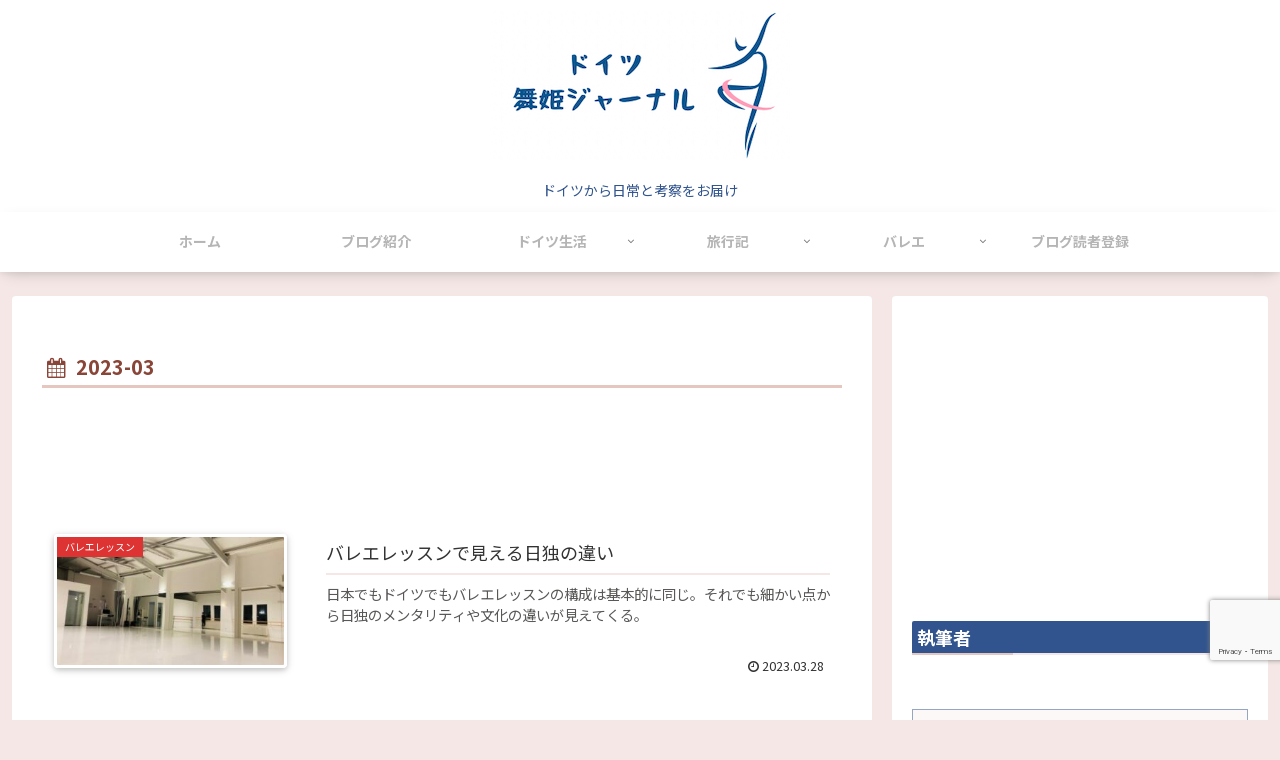

--- FILE ---
content_type: text/html; charset=utf-8
request_url: https://www.google.com/recaptcha/api2/anchor?ar=1&k=6Lf0_NQUAAAAAEbxwDR5cEUL8wZqmqc0__mpDgML&co=aHR0cHM6Ly9tYWloaW1lLm5ldDo0NDM.&hl=en&v=PoyoqOPhxBO7pBk68S4YbpHZ&size=invisible&anchor-ms=20000&execute-ms=30000&cb=3n1dr74bis3t
body_size: 48473
content:
<!DOCTYPE HTML><html dir="ltr" lang="en"><head><meta http-equiv="Content-Type" content="text/html; charset=UTF-8">
<meta http-equiv="X-UA-Compatible" content="IE=edge">
<title>reCAPTCHA</title>
<style type="text/css">
/* cyrillic-ext */
@font-face {
  font-family: 'Roboto';
  font-style: normal;
  font-weight: 400;
  font-stretch: 100%;
  src: url(//fonts.gstatic.com/s/roboto/v48/KFO7CnqEu92Fr1ME7kSn66aGLdTylUAMa3GUBHMdazTgWw.woff2) format('woff2');
  unicode-range: U+0460-052F, U+1C80-1C8A, U+20B4, U+2DE0-2DFF, U+A640-A69F, U+FE2E-FE2F;
}
/* cyrillic */
@font-face {
  font-family: 'Roboto';
  font-style: normal;
  font-weight: 400;
  font-stretch: 100%;
  src: url(//fonts.gstatic.com/s/roboto/v48/KFO7CnqEu92Fr1ME7kSn66aGLdTylUAMa3iUBHMdazTgWw.woff2) format('woff2');
  unicode-range: U+0301, U+0400-045F, U+0490-0491, U+04B0-04B1, U+2116;
}
/* greek-ext */
@font-face {
  font-family: 'Roboto';
  font-style: normal;
  font-weight: 400;
  font-stretch: 100%;
  src: url(//fonts.gstatic.com/s/roboto/v48/KFO7CnqEu92Fr1ME7kSn66aGLdTylUAMa3CUBHMdazTgWw.woff2) format('woff2');
  unicode-range: U+1F00-1FFF;
}
/* greek */
@font-face {
  font-family: 'Roboto';
  font-style: normal;
  font-weight: 400;
  font-stretch: 100%;
  src: url(//fonts.gstatic.com/s/roboto/v48/KFO7CnqEu92Fr1ME7kSn66aGLdTylUAMa3-UBHMdazTgWw.woff2) format('woff2');
  unicode-range: U+0370-0377, U+037A-037F, U+0384-038A, U+038C, U+038E-03A1, U+03A3-03FF;
}
/* math */
@font-face {
  font-family: 'Roboto';
  font-style: normal;
  font-weight: 400;
  font-stretch: 100%;
  src: url(//fonts.gstatic.com/s/roboto/v48/KFO7CnqEu92Fr1ME7kSn66aGLdTylUAMawCUBHMdazTgWw.woff2) format('woff2');
  unicode-range: U+0302-0303, U+0305, U+0307-0308, U+0310, U+0312, U+0315, U+031A, U+0326-0327, U+032C, U+032F-0330, U+0332-0333, U+0338, U+033A, U+0346, U+034D, U+0391-03A1, U+03A3-03A9, U+03B1-03C9, U+03D1, U+03D5-03D6, U+03F0-03F1, U+03F4-03F5, U+2016-2017, U+2034-2038, U+203C, U+2040, U+2043, U+2047, U+2050, U+2057, U+205F, U+2070-2071, U+2074-208E, U+2090-209C, U+20D0-20DC, U+20E1, U+20E5-20EF, U+2100-2112, U+2114-2115, U+2117-2121, U+2123-214F, U+2190, U+2192, U+2194-21AE, U+21B0-21E5, U+21F1-21F2, U+21F4-2211, U+2213-2214, U+2216-22FF, U+2308-230B, U+2310, U+2319, U+231C-2321, U+2336-237A, U+237C, U+2395, U+239B-23B7, U+23D0, U+23DC-23E1, U+2474-2475, U+25AF, U+25B3, U+25B7, U+25BD, U+25C1, U+25CA, U+25CC, U+25FB, U+266D-266F, U+27C0-27FF, U+2900-2AFF, U+2B0E-2B11, U+2B30-2B4C, U+2BFE, U+3030, U+FF5B, U+FF5D, U+1D400-1D7FF, U+1EE00-1EEFF;
}
/* symbols */
@font-face {
  font-family: 'Roboto';
  font-style: normal;
  font-weight: 400;
  font-stretch: 100%;
  src: url(//fonts.gstatic.com/s/roboto/v48/KFO7CnqEu92Fr1ME7kSn66aGLdTylUAMaxKUBHMdazTgWw.woff2) format('woff2');
  unicode-range: U+0001-000C, U+000E-001F, U+007F-009F, U+20DD-20E0, U+20E2-20E4, U+2150-218F, U+2190, U+2192, U+2194-2199, U+21AF, U+21E6-21F0, U+21F3, U+2218-2219, U+2299, U+22C4-22C6, U+2300-243F, U+2440-244A, U+2460-24FF, U+25A0-27BF, U+2800-28FF, U+2921-2922, U+2981, U+29BF, U+29EB, U+2B00-2BFF, U+4DC0-4DFF, U+FFF9-FFFB, U+10140-1018E, U+10190-1019C, U+101A0, U+101D0-101FD, U+102E0-102FB, U+10E60-10E7E, U+1D2C0-1D2D3, U+1D2E0-1D37F, U+1F000-1F0FF, U+1F100-1F1AD, U+1F1E6-1F1FF, U+1F30D-1F30F, U+1F315, U+1F31C, U+1F31E, U+1F320-1F32C, U+1F336, U+1F378, U+1F37D, U+1F382, U+1F393-1F39F, U+1F3A7-1F3A8, U+1F3AC-1F3AF, U+1F3C2, U+1F3C4-1F3C6, U+1F3CA-1F3CE, U+1F3D4-1F3E0, U+1F3ED, U+1F3F1-1F3F3, U+1F3F5-1F3F7, U+1F408, U+1F415, U+1F41F, U+1F426, U+1F43F, U+1F441-1F442, U+1F444, U+1F446-1F449, U+1F44C-1F44E, U+1F453, U+1F46A, U+1F47D, U+1F4A3, U+1F4B0, U+1F4B3, U+1F4B9, U+1F4BB, U+1F4BF, U+1F4C8-1F4CB, U+1F4D6, U+1F4DA, U+1F4DF, U+1F4E3-1F4E6, U+1F4EA-1F4ED, U+1F4F7, U+1F4F9-1F4FB, U+1F4FD-1F4FE, U+1F503, U+1F507-1F50B, U+1F50D, U+1F512-1F513, U+1F53E-1F54A, U+1F54F-1F5FA, U+1F610, U+1F650-1F67F, U+1F687, U+1F68D, U+1F691, U+1F694, U+1F698, U+1F6AD, U+1F6B2, U+1F6B9-1F6BA, U+1F6BC, U+1F6C6-1F6CF, U+1F6D3-1F6D7, U+1F6E0-1F6EA, U+1F6F0-1F6F3, U+1F6F7-1F6FC, U+1F700-1F7FF, U+1F800-1F80B, U+1F810-1F847, U+1F850-1F859, U+1F860-1F887, U+1F890-1F8AD, U+1F8B0-1F8BB, U+1F8C0-1F8C1, U+1F900-1F90B, U+1F93B, U+1F946, U+1F984, U+1F996, U+1F9E9, U+1FA00-1FA6F, U+1FA70-1FA7C, U+1FA80-1FA89, U+1FA8F-1FAC6, U+1FACE-1FADC, U+1FADF-1FAE9, U+1FAF0-1FAF8, U+1FB00-1FBFF;
}
/* vietnamese */
@font-face {
  font-family: 'Roboto';
  font-style: normal;
  font-weight: 400;
  font-stretch: 100%;
  src: url(//fonts.gstatic.com/s/roboto/v48/KFO7CnqEu92Fr1ME7kSn66aGLdTylUAMa3OUBHMdazTgWw.woff2) format('woff2');
  unicode-range: U+0102-0103, U+0110-0111, U+0128-0129, U+0168-0169, U+01A0-01A1, U+01AF-01B0, U+0300-0301, U+0303-0304, U+0308-0309, U+0323, U+0329, U+1EA0-1EF9, U+20AB;
}
/* latin-ext */
@font-face {
  font-family: 'Roboto';
  font-style: normal;
  font-weight: 400;
  font-stretch: 100%;
  src: url(//fonts.gstatic.com/s/roboto/v48/KFO7CnqEu92Fr1ME7kSn66aGLdTylUAMa3KUBHMdazTgWw.woff2) format('woff2');
  unicode-range: U+0100-02BA, U+02BD-02C5, U+02C7-02CC, U+02CE-02D7, U+02DD-02FF, U+0304, U+0308, U+0329, U+1D00-1DBF, U+1E00-1E9F, U+1EF2-1EFF, U+2020, U+20A0-20AB, U+20AD-20C0, U+2113, U+2C60-2C7F, U+A720-A7FF;
}
/* latin */
@font-face {
  font-family: 'Roboto';
  font-style: normal;
  font-weight: 400;
  font-stretch: 100%;
  src: url(//fonts.gstatic.com/s/roboto/v48/KFO7CnqEu92Fr1ME7kSn66aGLdTylUAMa3yUBHMdazQ.woff2) format('woff2');
  unicode-range: U+0000-00FF, U+0131, U+0152-0153, U+02BB-02BC, U+02C6, U+02DA, U+02DC, U+0304, U+0308, U+0329, U+2000-206F, U+20AC, U+2122, U+2191, U+2193, U+2212, U+2215, U+FEFF, U+FFFD;
}
/* cyrillic-ext */
@font-face {
  font-family: 'Roboto';
  font-style: normal;
  font-weight: 500;
  font-stretch: 100%;
  src: url(//fonts.gstatic.com/s/roboto/v48/KFO7CnqEu92Fr1ME7kSn66aGLdTylUAMa3GUBHMdazTgWw.woff2) format('woff2');
  unicode-range: U+0460-052F, U+1C80-1C8A, U+20B4, U+2DE0-2DFF, U+A640-A69F, U+FE2E-FE2F;
}
/* cyrillic */
@font-face {
  font-family: 'Roboto';
  font-style: normal;
  font-weight: 500;
  font-stretch: 100%;
  src: url(//fonts.gstatic.com/s/roboto/v48/KFO7CnqEu92Fr1ME7kSn66aGLdTylUAMa3iUBHMdazTgWw.woff2) format('woff2');
  unicode-range: U+0301, U+0400-045F, U+0490-0491, U+04B0-04B1, U+2116;
}
/* greek-ext */
@font-face {
  font-family: 'Roboto';
  font-style: normal;
  font-weight: 500;
  font-stretch: 100%;
  src: url(//fonts.gstatic.com/s/roboto/v48/KFO7CnqEu92Fr1ME7kSn66aGLdTylUAMa3CUBHMdazTgWw.woff2) format('woff2');
  unicode-range: U+1F00-1FFF;
}
/* greek */
@font-face {
  font-family: 'Roboto';
  font-style: normal;
  font-weight: 500;
  font-stretch: 100%;
  src: url(//fonts.gstatic.com/s/roboto/v48/KFO7CnqEu92Fr1ME7kSn66aGLdTylUAMa3-UBHMdazTgWw.woff2) format('woff2');
  unicode-range: U+0370-0377, U+037A-037F, U+0384-038A, U+038C, U+038E-03A1, U+03A3-03FF;
}
/* math */
@font-face {
  font-family: 'Roboto';
  font-style: normal;
  font-weight: 500;
  font-stretch: 100%;
  src: url(//fonts.gstatic.com/s/roboto/v48/KFO7CnqEu92Fr1ME7kSn66aGLdTylUAMawCUBHMdazTgWw.woff2) format('woff2');
  unicode-range: U+0302-0303, U+0305, U+0307-0308, U+0310, U+0312, U+0315, U+031A, U+0326-0327, U+032C, U+032F-0330, U+0332-0333, U+0338, U+033A, U+0346, U+034D, U+0391-03A1, U+03A3-03A9, U+03B1-03C9, U+03D1, U+03D5-03D6, U+03F0-03F1, U+03F4-03F5, U+2016-2017, U+2034-2038, U+203C, U+2040, U+2043, U+2047, U+2050, U+2057, U+205F, U+2070-2071, U+2074-208E, U+2090-209C, U+20D0-20DC, U+20E1, U+20E5-20EF, U+2100-2112, U+2114-2115, U+2117-2121, U+2123-214F, U+2190, U+2192, U+2194-21AE, U+21B0-21E5, U+21F1-21F2, U+21F4-2211, U+2213-2214, U+2216-22FF, U+2308-230B, U+2310, U+2319, U+231C-2321, U+2336-237A, U+237C, U+2395, U+239B-23B7, U+23D0, U+23DC-23E1, U+2474-2475, U+25AF, U+25B3, U+25B7, U+25BD, U+25C1, U+25CA, U+25CC, U+25FB, U+266D-266F, U+27C0-27FF, U+2900-2AFF, U+2B0E-2B11, U+2B30-2B4C, U+2BFE, U+3030, U+FF5B, U+FF5D, U+1D400-1D7FF, U+1EE00-1EEFF;
}
/* symbols */
@font-face {
  font-family: 'Roboto';
  font-style: normal;
  font-weight: 500;
  font-stretch: 100%;
  src: url(//fonts.gstatic.com/s/roboto/v48/KFO7CnqEu92Fr1ME7kSn66aGLdTylUAMaxKUBHMdazTgWw.woff2) format('woff2');
  unicode-range: U+0001-000C, U+000E-001F, U+007F-009F, U+20DD-20E0, U+20E2-20E4, U+2150-218F, U+2190, U+2192, U+2194-2199, U+21AF, U+21E6-21F0, U+21F3, U+2218-2219, U+2299, U+22C4-22C6, U+2300-243F, U+2440-244A, U+2460-24FF, U+25A0-27BF, U+2800-28FF, U+2921-2922, U+2981, U+29BF, U+29EB, U+2B00-2BFF, U+4DC0-4DFF, U+FFF9-FFFB, U+10140-1018E, U+10190-1019C, U+101A0, U+101D0-101FD, U+102E0-102FB, U+10E60-10E7E, U+1D2C0-1D2D3, U+1D2E0-1D37F, U+1F000-1F0FF, U+1F100-1F1AD, U+1F1E6-1F1FF, U+1F30D-1F30F, U+1F315, U+1F31C, U+1F31E, U+1F320-1F32C, U+1F336, U+1F378, U+1F37D, U+1F382, U+1F393-1F39F, U+1F3A7-1F3A8, U+1F3AC-1F3AF, U+1F3C2, U+1F3C4-1F3C6, U+1F3CA-1F3CE, U+1F3D4-1F3E0, U+1F3ED, U+1F3F1-1F3F3, U+1F3F5-1F3F7, U+1F408, U+1F415, U+1F41F, U+1F426, U+1F43F, U+1F441-1F442, U+1F444, U+1F446-1F449, U+1F44C-1F44E, U+1F453, U+1F46A, U+1F47D, U+1F4A3, U+1F4B0, U+1F4B3, U+1F4B9, U+1F4BB, U+1F4BF, U+1F4C8-1F4CB, U+1F4D6, U+1F4DA, U+1F4DF, U+1F4E3-1F4E6, U+1F4EA-1F4ED, U+1F4F7, U+1F4F9-1F4FB, U+1F4FD-1F4FE, U+1F503, U+1F507-1F50B, U+1F50D, U+1F512-1F513, U+1F53E-1F54A, U+1F54F-1F5FA, U+1F610, U+1F650-1F67F, U+1F687, U+1F68D, U+1F691, U+1F694, U+1F698, U+1F6AD, U+1F6B2, U+1F6B9-1F6BA, U+1F6BC, U+1F6C6-1F6CF, U+1F6D3-1F6D7, U+1F6E0-1F6EA, U+1F6F0-1F6F3, U+1F6F7-1F6FC, U+1F700-1F7FF, U+1F800-1F80B, U+1F810-1F847, U+1F850-1F859, U+1F860-1F887, U+1F890-1F8AD, U+1F8B0-1F8BB, U+1F8C0-1F8C1, U+1F900-1F90B, U+1F93B, U+1F946, U+1F984, U+1F996, U+1F9E9, U+1FA00-1FA6F, U+1FA70-1FA7C, U+1FA80-1FA89, U+1FA8F-1FAC6, U+1FACE-1FADC, U+1FADF-1FAE9, U+1FAF0-1FAF8, U+1FB00-1FBFF;
}
/* vietnamese */
@font-face {
  font-family: 'Roboto';
  font-style: normal;
  font-weight: 500;
  font-stretch: 100%;
  src: url(//fonts.gstatic.com/s/roboto/v48/KFO7CnqEu92Fr1ME7kSn66aGLdTylUAMa3OUBHMdazTgWw.woff2) format('woff2');
  unicode-range: U+0102-0103, U+0110-0111, U+0128-0129, U+0168-0169, U+01A0-01A1, U+01AF-01B0, U+0300-0301, U+0303-0304, U+0308-0309, U+0323, U+0329, U+1EA0-1EF9, U+20AB;
}
/* latin-ext */
@font-face {
  font-family: 'Roboto';
  font-style: normal;
  font-weight: 500;
  font-stretch: 100%;
  src: url(//fonts.gstatic.com/s/roboto/v48/KFO7CnqEu92Fr1ME7kSn66aGLdTylUAMa3KUBHMdazTgWw.woff2) format('woff2');
  unicode-range: U+0100-02BA, U+02BD-02C5, U+02C7-02CC, U+02CE-02D7, U+02DD-02FF, U+0304, U+0308, U+0329, U+1D00-1DBF, U+1E00-1E9F, U+1EF2-1EFF, U+2020, U+20A0-20AB, U+20AD-20C0, U+2113, U+2C60-2C7F, U+A720-A7FF;
}
/* latin */
@font-face {
  font-family: 'Roboto';
  font-style: normal;
  font-weight: 500;
  font-stretch: 100%;
  src: url(//fonts.gstatic.com/s/roboto/v48/KFO7CnqEu92Fr1ME7kSn66aGLdTylUAMa3yUBHMdazQ.woff2) format('woff2');
  unicode-range: U+0000-00FF, U+0131, U+0152-0153, U+02BB-02BC, U+02C6, U+02DA, U+02DC, U+0304, U+0308, U+0329, U+2000-206F, U+20AC, U+2122, U+2191, U+2193, U+2212, U+2215, U+FEFF, U+FFFD;
}
/* cyrillic-ext */
@font-face {
  font-family: 'Roboto';
  font-style: normal;
  font-weight: 900;
  font-stretch: 100%;
  src: url(//fonts.gstatic.com/s/roboto/v48/KFO7CnqEu92Fr1ME7kSn66aGLdTylUAMa3GUBHMdazTgWw.woff2) format('woff2');
  unicode-range: U+0460-052F, U+1C80-1C8A, U+20B4, U+2DE0-2DFF, U+A640-A69F, U+FE2E-FE2F;
}
/* cyrillic */
@font-face {
  font-family: 'Roboto';
  font-style: normal;
  font-weight: 900;
  font-stretch: 100%;
  src: url(//fonts.gstatic.com/s/roboto/v48/KFO7CnqEu92Fr1ME7kSn66aGLdTylUAMa3iUBHMdazTgWw.woff2) format('woff2');
  unicode-range: U+0301, U+0400-045F, U+0490-0491, U+04B0-04B1, U+2116;
}
/* greek-ext */
@font-face {
  font-family: 'Roboto';
  font-style: normal;
  font-weight: 900;
  font-stretch: 100%;
  src: url(//fonts.gstatic.com/s/roboto/v48/KFO7CnqEu92Fr1ME7kSn66aGLdTylUAMa3CUBHMdazTgWw.woff2) format('woff2');
  unicode-range: U+1F00-1FFF;
}
/* greek */
@font-face {
  font-family: 'Roboto';
  font-style: normal;
  font-weight: 900;
  font-stretch: 100%;
  src: url(//fonts.gstatic.com/s/roboto/v48/KFO7CnqEu92Fr1ME7kSn66aGLdTylUAMa3-UBHMdazTgWw.woff2) format('woff2');
  unicode-range: U+0370-0377, U+037A-037F, U+0384-038A, U+038C, U+038E-03A1, U+03A3-03FF;
}
/* math */
@font-face {
  font-family: 'Roboto';
  font-style: normal;
  font-weight: 900;
  font-stretch: 100%;
  src: url(//fonts.gstatic.com/s/roboto/v48/KFO7CnqEu92Fr1ME7kSn66aGLdTylUAMawCUBHMdazTgWw.woff2) format('woff2');
  unicode-range: U+0302-0303, U+0305, U+0307-0308, U+0310, U+0312, U+0315, U+031A, U+0326-0327, U+032C, U+032F-0330, U+0332-0333, U+0338, U+033A, U+0346, U+034D, U+0391-03A1, U+03A3-03A9, U+03B1-03C9, U+03D1, U+03D5-03D6, U+03F0-03F1, U+03F4-03F5, U+2016-2017, U+2034-2038, U+203C, U+2040, U+2043, U+2047, U+2050, U+2057, U+205F, U+2070-2071, U+2074-208E, U+2090-209C, U+20D0-20DC, U+20E1, U+20E5-20EF, U+2100-2112, U+2114-2115, U+2117-2121, U+2123-214F, U+2190, U+2192, U+2194-21AE, U+21B0-21E5, U+21F1-21F2, U+21F4-2211, U+2213-2214, U+2216-22FF, U+2308-230B, U+2310, U+2319, U+231C-2321, U+2336-237A, U+237C, U+2395, U+239B-23B7, U+23D0, U+23DC-23E1, U+2474-2475, U+25AF, U+25B3, U+25B7, U+25BD, U+25C1, U+25CA, U+25CC, U+25FB, U+266D-266F, U+27C0-27FF, U+2900-2AFF, U+2B0E-2B11, U+2B30-2B4C, U+2BFE, U+3030, U+FF5B, U+FF5D, U+1D400-1D7FF, U+1EE00-1EEFF;
}
/* symbols */
@font-face {
  font-family: 'Roboto';
  font-style: normal;
  font-weight: 900;
  font-stretch: 100%;
  src: url(//fonts.gstatic.com/s/roboto/v48/KFO7CnqEu92Fr1ME7kSn66aGLdTylUAMaxKUBHMdazTgWw.woff2) format('woff2');
  unicode-range: U+0001-000C, U+000E-001F, U+007F-009F, U+20DD-20E0, U+20E2-20E4, U+2150-218F, U+2190, U+2192, U+2194-2199, U+21AF, U+21E6-21F0, U+21F3, U+2218-2219, U+2299, U+22C4-22C6, U+2300-243F, U+2440-244A, U+2460-24FF, U+25A0-27BF, U+2800-28FF, U+2921-2922, U+2981, U+29BF, U+29EB, U+2B00-2BFF, U+4DC0-4DFF, U+FFF9-FFFB, U+10140-1018E, U+10190-1019C, U+101A0, U+101D0-101FD, U+102E0-102FB, U+10E60-10E7E, U+1D2C0-1D2D3, U+1D2E0-1D37F, U+1F000-1F0FF, U+1F100-1F1AD, U+1F1E6-1F1FF, U+1F30D-1F30F, U+1F315, U+1F31C, U+1F31E, U+1F320-1F32C, U+1F336, U+1F378, U+1F37D, U+1F382, U+1F393-1F39F, U+1F3A7-1F3A8, U+1F3AC-1F3AF, U+1F3C2, U+1F3C4-1F3C6, U+1F3CA-1F3CE, U+1F3D4-1F3E0, U+1F3ED, U+1F3F1-1F3F3, U+1F3F5-1F3F7, U+1F408, U+1F415, U+1F41F, U+1F426, U+1F43F, U+1F441-1F442, U+1F444, U+1F446-1F449, U+1F44C-1F44E, U+1F453, U+1F46A, U+1F47D, U+1F4A3, U+1F4B0, U+1F4B3, U+1F4B9, U+1F4BB, U+1F4BF, U+1F4C8-1F4CB, U+1F4D6, U+1F4DA, U+1F4DF, U+1F4E3-1F4E6, U+1F4EA-1F4ED, U+1F4F7, U+1F4F9-1F4FB, U+1F4FD-1F4FE, U+1F503, U+1F507-1F50B, U+1F50D, U+1F512-1F513, U+1F53E-1F54A, U+1F54F-1F5FA, U+1F610, U+1F650-1F67F, U+1F687, U+1F68D, U+1F691, U+1F694, U+1F698, U+1F6AD, U+1F6B2, U+1F6B9-1F6BA, U+1F6BC, U+1F6C6-1F6CF, U+1F6D3-1F6D7, U+1F6E0-1F6EA, U+1F6F0-1F6F3, U+1F6F7-1F6FC, U+1F700-1F7FF, U+1F800-1F80B, U+1F810-1F847, U+1F850-1F859, U+1F860-1F887, U+1F890-1F8AD, U+1F8B0-1F8BB, U+1F8C0-1F8C1, U+1F900-1F90B, U+1F93B, U+1F946, U+1F984, U+1F996, U+1F9E9, U+1FA00-1FA6F, U+1FA70-1FA7C, U+1FA80-1FA89, U+1FA8F-1FAC6, U+1FACE-1FADC, U+1FADF-1FAE9, U+1FAF0-1FAF8, U+1FB00-1FBFF;
}
/* vietnamese */
@font-face {
  font-family: 'Roboto';
  font-style: normal;
  font-weight: 900;
  font-stretch: 100%;
  src: url(//fonts.gstatic.com/s/roboto/v48/KFO7CnqEu92Fr1ME7kSn66aGLdTylUAMa3OUBHMdazTgWw.woff2) format('woff2');
  unicode-range: U+0102-0103, U+0110-0111, U+0128-0129, U+0168-0169, U+01A0-01A1, U+01AF-01B0, U+0300-0301, U+0303-0304, U+0308-0309, U+0323, U+0329, U+1EA0-1EF9, U+20AB;
}
/* latin-ext */
@font-face {
  font-family: 'Roboto';
  font-style: normal;
  font-weight: 900;
  font-stretch: 100%;
  src: url(//fonts.gstatic.com/s/roboto/v48/KFO7CnqEu92Fr1ME7kSn66aGLdTylUAMa3KUBHMdazTgWw.woff2) format('woff2');
  unicode-range: U+0100-02BA, U+02BD-02C5, U+02C7-02CC, U+02CE-02D7, U+02DD-02FF, U+0304, U+0308, U+0329, U+1D00-1DBF, U+1E00-1E9F, U+1EF2-1EFF, U+2020, U+20A0-20AB, U+20AD-20C0, U+2113, U+2C60-2C7F, U+A720-A7FF;
}
/* latin */
@font-face {
  font-family: 'Roboto';
  font-style: normal;
  font-weight: 900;
  font-stretch: 100%;
  src: url(//fonts.gstatic.com/s/roboto/v48/KFO7CnqEu92Fr1ME7kSn66aGLdTylUAMa3yUBHMdazQ.woff2) format('woff2');
  unicode-range: U+0000-00FF, U+0131, U+0152-0153, U+02BB-02BC, U+02C6, U+02DA, U+02DC, U+0304, U+0308, U+0329, U+2000-206F, U+20AC, U+2122, U+2191, U+2193, U+2212, U+2215, U+FEFF, U+FFFD;
}

</style>
<link rel="stylesheet" type="text/css" href="https://www.gstatic.com/recaptcha/releases/PoyoqOPhxBO7pBk68S4YbpHZ/styles__ltr.css">
<script nonce="t7PHz4PBMp9VA8JYZL-eJA" type="text/javascript">window['__recaptcha_api'] = 'https://www.google.com/recaptcha/api2/';</script>
<script type="text/javascript" src="https://www.gstatic.com/recaptcha/releases/PoyoqOPhxBO7pBk68S4YbpHZ/recaptcha__en.js" nonce="t7PHz4PBMp9VA8JYZL-eJA">
      
    </script></head>
<body><div id="rc-anchor-alert" class="rc-anchor-alert"></div>
<input type="hidden" id="recaptcha-token" value="[base64]">
<script type="text/javascript" nonce="t7PHz4PBMp9VA8JYZL-eJA">
      recaptcha.anchor.Main.init("[\x22ainput\x22,[\x22bgdata\x22,\x22\x22,\[base64]/[base64]/MjU1Ong/[base64]/[base64]/[base64]/[base64]/[base64]/[base64]/[base64]/[base64]/[base64]/[base64]/[base64]/[base64]/[base64]/[base64]/[base64]\\u003d\x22,\[base64]\x22,\x22w6A5LcOhTW8RwoXCnsKFw7pJwohDwqfCm8Kwa8O/GsOMIMK5DsKsw5ksOi3DoXLDocOawpY7f8OvRcKNKwjDncKqwp4JwonCgxTDjkfCksKVw6Ntw7AGZsKowoTDnsOlK8K5YsONwqzDjWAnw6hVXSdKwqo7wr0ewqs9aDACwrjCujoMdsKBwr1dw6rDoRXCrxxmdWPDj0jChMOLwrBLwqHCgBjDksOXwrnCgcOwRjpWwp/Cg8OhX8Okw73Dhx/CpnPCisKdw5rDssKNOG/Drn/ClXTDhMK8EsOUfFpIXksJwofCkBlfw67DlcOofcOhw6PDoldsw5ZHbcK3wo0QIjx3ATLCq3HCi11jTcOJw7Z0ccOewp4gfjbCjWMsw57DusKGAMKHS8KZEcOHwobCicKAw49QwpBwY8OveH3DlVNkw4PDmS/DogUYw5wJLcOzwo9swovDrcO6wq5sawYGwofCgMOeY33Co8KXT8K7w7Iiw5IzJ8OaFcOwCMKww6wIRsO2AD/CtGMPZ247w5TDnk4dwqrDs8KEc8KFVsOJwrXDsMOHH23Dm8OREmc5w6DCssO2PcKIGW/DgMKedTPCr8K9wrh9w4JkwoHDn8KDVXlpJMOeQkHCtFR/HcKRGwDCs8KGwp1yez3CpH/[base64]/DWV5w60YMk8zw7/[base64]/woUEJcKnwqcJGgPCnnnCrcKRw6ZMVcKLCMO1woLCpMKOwqMnGcK4VcOxb8Kmw5MEUsOYGxkuHMKcLBzDtMO2w7VTH8OPIijDvcKfwpjDo8K0woF4cmxCFxg9wpHCo3M1w54Bak/DhjvDisKrGMOAw5rDuxRbbHjCgGPDhHzDhcOXGMK5w7rDuDDCvT/DoMOZUl4kZMORJsKnZHE5FRBswoLCvmd+w5TCpsKdwo48w6bCq8KBw7FOPH0nBMO0w5vDrhVNNsOUZRkKGSxDw7gdJMKgwoLDlwBuEX9jN8Owwq02wo43wozCncOrw74MRsOBRcOSNwTDgcOowoFYScKxFDZRfsKCJgrDkQg6w4shCcOXMcOywqxkZmYxBMK/CCLDuzNfBA3CuVXClwgzdsOfw5DCm8KsXB5GwrI/wpRmw4laaw48w7AbwqbChQjDnsKELEwTP8O1NTRww5IEOUkXOBApdSkuPMKCZMOLR8O/[base64]/[base64]/CMKcwox+LRtfGMK8w7dYwqfCtSZYwqrDs8K0O8KQw7Qaw60RYsOuLz3DiMK8H8KoZTZvw4/DssO1OcOowq8vwoBRLxNHw7nCuwwAEsOaFMKJbzIJw5ALwrnCjsOoB8Kqw5hsBsK2CsKef2UkwpnCpsODI8OYUsOXUsOdZMKPaMOuGjEaBcKNw7ohw6/CjMOFw5ASfg3CjcKOw4bCqwJTFgoqwqnCk3wMw4nDu3DDu8KrwqkGWFvCncK8HyzDjcO1eWfCpyfClXltW8KWw6PDk8KDwrB5LsKMSsK5wr4bw7zCrHRzV8OjacOlcDk5w5PDuVRhwq8NJMK1cMOSNW3DmkILE8OiwpLCnh/[base64]/w4YowpPDjcK8w7TDhw4HRsOqw53Dv8KpVcOEwq/DmMKmw7HCrzxjw4ZjwrpNw5J4wpXCgBhCw7JZKXDDm8KdFx3Cg2bDl8OXAMOqw7FFw7IyKcO3wqfDvMOmEX7CnCooAgfDvQcYwpxjw4LCmEoLHzrCrU44KMKPZk5Pw6V9PjBUwr/DrMKgLhRiwplXwoZJw5QFAsOnEcO3w4TCgsKLwprDtMOnwrtvwqPCriVowpzDtC/Cl8KqJjPCqFTDqcOHDsO0OAk/[base64]/wroPZV7CnsKqwrt3KHkwYcOVw7/DnSbCtsKqwrcQWBjCll4Ow5RXwqNzGsOCAirDnGDDm8OMwrhkw6BUEhPDssOwdG7DosK5w4vCocKiawE9CMOKwoTDjGECXE4/woM2XW3DoFvCgiMZfcOlw70fw5PCpW7DjXTCtTXDsWjCmjLDpcKbd8KSQw5aw4AIHQ06w7wNw7tSFsKLGh8eUFskIQ0iwpjCqELDryrCnsOCw78Pwrg+w6rCmcOaw6VLF8Oswo3CtMKXJSjCjDXDkcK5woYPwogswoA1Lk7Cq2oRw4k1c0jCjMOtNMOMdF/[base64]/DjQDDsMK9w7ANw6YEw5A2w785Si5WI8K3OMKFwrshGhrDsiLDv8OXEF9uCcOtAHJpwpgnw6PDhMK5w7/DjMO2V8KXXsOiDGnDh8O4dMKew6LCosKBHsOXw6DDhEHConPDizjDhgwwK8K8EcOAeR7Ds8OYOFwGwp/[base64]/CsEUqQsOhccOOZ8OzRULCg33Dkg1kwofDoj/[base64]/DsChzf8OBYcK+wq/Ck8OWRCsGFsO/w5DCpgHDhsKNw7HDnMK6YMKUNzAUYAgRwp3Cl1M2wpzDhcKQwqg5woMTwoXDsSXCkcOeBcKgwq1lZWFYCcO2wqUOw4fCqcONwo9qAsKXIsO/SjPDgcKGw7TDrFPCvcKLW8OYT8OBX2UTIEEgwrJRwptiw7bDpBPCjS07KsKoaCnDj1AJWcO5w6TCll9gwofCrAInbxjCgHPDtnBSwqhNMsOHPjZewpBaPzhwwqzClCjDgsKGw7JJK8KfLMOjEsKhw4sWKcKmwqnDicOQccOZw63CtMKgFW/Cn8KNw6QTRGnCuCHCuAcPNMOUZHkHw4HCgHzCmcOQP0vCrwZgw493wrrCi8KIwr7CvcKfVy/CrF/CicKlw5jCscOXaMO9w6Y2wqXCs8K6K006bS83EMKvwoXCl3PDpnTCqyB2wqk/wrfCrsOECsKRCiXDt0kxQ8K3w5fDtmBPHG8eworCig4ow7JmdEvCpDLCgn0FDMOUw6XDksOqw5cZBAPDncKVwrjCi8OHLsOtasOHX8Kww5XDlGTDs2fDtsO/HsOdKwPCnAFQAsOuwqgjJsO2woQiPcKOwpdJwo5oT8KtwqLDm8OeZxMFwqfDk8KlIWrDgVPCu8KTCTvCn29tBUtbw5/[base64]/DqMKWwpvDkE8pKsOVwozCmsK4w45pSMOYXX/CpsOKLi7Du8KmdMKee2hmHl9Pw416d2NBQMOJZ8K/w7TChMKMw4QHYcKQU8O6PTZXAsKgw7nDm3fDl1fCnHfCjkwzK8KkR8KIw4dGw5Mkw65SPjjCgcK/WxTDn8KAMMKkw41jw41PI8OXw7vCnsOeworDlCXDq8OIw7PDosKvfmHDq30ZbcOlwq/DpsKJwqN0Dz4ZL0LCtzpFwpbCjF06w77Ch8Ohw5rCmsO9wqnDl2vCocOlw5bDiETCmXrDk8KhIBBnwopDU07CjcK9w63ClnLDlGjDucOjPQVMwq0NwoM8TDkLYnUgLTRTEMOxR8O8E8KpwqfCtzPCvMOZw79GMxZWIQ3CqU1/[base64]/Ch008w5bCrMOhw4zDtRUSwoA/w6ljTsKewqvCicOiwrLCh8KOShsIwrPCtMKcYxfDr8K8w4QFw73Cu8KDwpRrLUHCksKxFTfCisK2w6hkeR5+w71oAsKkw7vDiMOKXHhpwr9US8OEwr1vWjVDw7tUM0zDqcO7VAHDgWskWMO9wo/Cg8O1w63DucOZw4hSw4vCnsKdw49uw7PDo8KwwrPCgcOFBTMhw4TDk8Kiw6nDvn8aEBx+wo7DkMOUA1HDm3/DuMOTfXjCucO+PMKbwqfDocOaw4/Ch8K1wq58w4wGw7dew5jDi1jCl2/[base64]/al1vREoXL8KBwr/DmEzCpsOpw4vDo3/DnMO1SS7DmFB9wqN8wqxowoPCjMKhwrsEHMKTGRfChgLCrxbCnELDnFwzw4nDtsKIJic1w4gJMsK3wqY0ZcOkRXtgScOxKsO+GMOwwpzCm0/CqVZuV8O1IB3Cr8KBwpvDqk5mwq9lMcO2JMOJw6DDjwJXw7LDond6w5/CqMK/w7PDqMO/wrLCm3fDhDd5w7TCkgvCtcKJAF5bw7XDhcKQPXzCu8Oaw75DVBnDplTCgMOiwp/Crzt8w7DDq0zDucO2w74Lwo8fw4zDkREiH8Kkw6nDlzsIPcO6RsKnCjvDgsKRaDPCrsKTw7EXwoAOJBnCi8OgwrEDcMOMwqM9Q8OrT8OiHMObPzZww7o3wrAdw5PDpmXDly3DocOJwpHCkcOiPMONw4rDoyTDqsOHQMOBZEw1DT0UJcK/w53CgxtZw4/CrX/ClSLCgitywonDr8K7w49ICGw/w6DCvELDnsKvd0M8w4VifcKTw5sKwrdzw7bDkFPDkmpxw4cgwqUVwpbCnMOmwpTClMKIw4wAasK/wqrClX3CmcOxeQDCiH7CksK+FD7ClsO6VGnCo8KuwpVzM34Awp7DqG0VXcOGf8OnwqrCvRfCvMK+VsOMwpDChAl+Ig7CmBrDrsKCwrZbwoTCp8OkwqTDuTXDmMKYw5HCuBUnwpDCtQvDksKpMgkIJzXDkMOcYBbDn8KNwpECw6LCvGIyw7Bcw6HCiA/CksO0w4jDt8OOAsOhHcOpDcOYJ8OGw419ZMKsw5/DpW44dMOsMsOebsOvD8KQGi/CgsOjwqR5dTDCtA3DkMOkw6bCkwAtwq0LwrTDhhTCqyNcwpzDj8KLw6nDuVt2wqhJT8KMGcO1wrRjYcKDNGohw5vCuALDkcKfwosRBcKdDiIXwqMuwoMtC2bDviouw5U6w4lBw4jCoXbChStow5bDrUMMIEzCpU1GwpHCgG3DhGPDp8KrQlhdw4vCjV/DkxLDocKJw5/Cp8Kww49AwoB3MDrDsENjw6fCo8KwKsK/wq7CmcKFwrMzXMONAsKBw7V0w4k0CDw1e0rDoMKdw7nCoFvCpUDCq2jDiFMzVX4baV/CvMKkZXELw6rCv8K+wo56OMK3wpRyFTLCiG8Ew6/CssO3wqHDvFkJSRHCrlNlwqxUEMKYwq/[base64]/K8Kaw6Jlw5XCgMOjeHcww6oywqfChQLCt8OiasOBMWPDtMOdwq4Nw7g4w6PDlznDmGxPwoUCLH/CjGQSWsKbwq3CpG1Cw4PDi8OVHWckw67DrsOOwoHDjMKZYj5Jw4wQw5nCrGEddEvCgC3CtsOTw7XCq0dSfsKIG8OKw5vDqHXDpHTCn8KAGBI9w4tqMm3DpcKWCcOlw5vDpRHCvsOiw6t/cltqwpnCmsOVwrY8w77DmmbDhSHDhk0xw67DgsKDw5/Dk8K3w6zDuiYiwrdsO8K6EzfCpzjDuhIDwq0rIyYhC8Kuwpx4AUw7UH7CqF3Cu8KVJsOYQm7CsDAfw7pow4vCm0dsw7Ywb0DCg8K9wqxywqfCgMOqeXkswonDsMOaw7deLsOww69fw4PDhsOjwrY/w5FHw5zCmcOXcADDiT7Cj8OLSXx9wqliA3PDucKUKMKgw4h7w7BEw6HDl8ODw5ZLwq/Co8Ozw6fCkBFOTA/Ci8K5wrTDqVFNw5hzw6TCnFdnwoXCjlTDp8Kbw719w4zDlsO1woIPYsOuUMOjwqjDjMOiwrFNd0g2w7B2wr3CsALCrAcUZRgwMH7CkMOXT8O/wo16D8OEe8K3EDpWccKnHQc+w4E/w6UwPsKvDsOQw7vCgGPCnlAcQcKpw67DkSM4J8KVNsO5LmIXw7rDmcKfOmLDocKZw6IRchfDqcKZw5VFDsKiQS3DowRow4hQwpPDk8Kcc8OAwq3CgsKDwp3CuGxcw6XCvMKWNx3DqcONw5d8CsKBPDQcZsK4TcO1wobDn3crHsOuRcOtw5/CsEHCmcO0UsOOIQ/Cv8K0IcKXw6IaUmI2S8KbacOjw6HDpMKlw6xcK8Kyc8OuwrtQw6jCnsK0JmDDtxI2wqRnJ0hRw5HCjgXDscOPZ3lewosfSmvDoMOqwr7Cp8OZwq/ClMKnw7XDmXk0wqLDlS/Cr8KowpRETyTDtsO/wrfCgsKNwodDwo/DixIjUWjDgE/CpEt9a3DDpBRbwoPCoxUVOMO8RV5GYcKnwq3Dj8OCwqjDoEksTcKeGsKrecO0w4A0M8K8EcKkw6DDs2HCssO0wqRrwp/CgxM2JFnCscO+wql7PGcNw5Zdwqo5QMK5w5LCgEI8w4oYPCLDiMKuw69Lw6vCgcKqecKebRBoFiBGfMOcwo/[base64]/[base64]/DucO3OlzCrMOcLcKbwpNfwq7DqMKqFGjDhH4Hw7/[base64]/Di8KAw7rCrxzDvHF1w7rCucOaWsOQTQLColzDmxbDuMKyYzxSQXfCngPDjsKowpprTjl3w7nDiykbcl/Cnn/DngYkdznCmMKKaMOtDDJEwohnMcKUw7kSfmIsSsOxw57DuMOOUQgNw5fDgMKqYg0tVMK/[base64]/[base64]/Dlk/DoMOkw6t+w6rDjcO/w71NCSTCoSHDpiptw5InXFzClVrCk8K/[base64]/w6BIAsOOPcORw6cDVcOFwonClcKcw4Vaw7Usw58Hwp5oOsO/woNECSzCplcqw7rDhwPCncOBwrIRFnPCjhNswoBuwpo/OcO/bsONwokHw4lXwrV2wrZIchfDonXCnnrDvAZew7XDkMOqc8OEw7jCgMOMwoLDiMK9wrrDh8KOw6LDmcO6G09AVUkuwrjCvh4/VcKiPcOgNMKCwp8Swq3DpCxlwqcLwoNTwollZ20Jwo8mDH4PRMOGFcO6bTY2wqXDsMKrw7jDsE05SsOiZCbClsOmG8K1XnPCmMOJwp8VO8OCVMO0w78rMsOTScK3wqsaw4lYw7TDscOcwp7CvRvDnMKFw7YrA8KZP8OSZ8KyQU3CgsOfaCl/dQUhw7dnwrvDtcOPwpwQw6LCohs2w5rCtMOcwoTDp8OcwrjCvcKQLsOfD8OpSzwncMOYHcKiIsKaw6QxwoJ1YSELVcOHw5ARfsK1w5DDp8OhwqYFLC/DpMOQHsO3worDiEvDoiogwpMywpRUwpQOdMOFU8OgwqkJel7CtH/[base64]/DrA3DgsKjZMKCRsOES8ORRAnDhFpCwq1ZJcOsCRldVlJcwqzCssKEFS/Dr8OYw6HDn8OCeEoeXDTDpcOcScOwQAVfBlFiwpbChwVyw4vDnMOdCSJnw5TCk8KDwr1twpUpw5XCg1pFw4cvMmljw4LDusK3wovCgEPDtShDfMKZBsO4wqjDhsOOw6YLNSp8fj8JFsOma8OVbMOLKHrCosKwS8KAO8KAwprDlT/CiCA0PHBhw4PCrsO6GTHDkMO/NlvDqcK7RSjChg7Dl2vCqgbDo8KowpwCw4LCmwdUdG/CkMOZZMKcwqFtZ0DCi8KKEzgTwpkVLTwiOGwcw7DCjMOJwqZ8wqLCm8OvE8OrH8K/[base64]/[base64]/[base64]/CpcOewpPCp8Kiwrk4wojCugHCti/CuQ/DjcKAbR/DusKtHsOrUcO/FV9Kw5zCjmbDkQ0Kwp3Ck8O5wpUOLMKiIjVVKcKaw6Adw6PCsMOsGsK3XxVGwqvDryfDkm0vbhfDusOFwrZPwo9Uwr3CrErCq8KjT8OQwqViGMOnHsKCw5LDkEMEIMO6Y0PCiA/DhnUeXsOpw47DkGcpesKww7tRNMO6YA7DusKiE8KpdsOIPgrCmcOnMsOMFSAOS0zDssKeJsKEwrkpDixGwpMARMKFw4zDsMOAGsKowoRkMHbDgkrCvVVrJMKKCMOJw4XDsSXDrcK6EsOfHX/[base64]/wp/Dt8Kywr5Rwp8IMBEEH8O5w7DDhyjCukV1cBvDjMOReMOcwpDDkcKDw5PCo8KLw6rCsQ5VwqNfHsK7aMOUw4bDgkoewqVnZsO0LMKAw7PCnsOSwp9/aMKSwqk7I8KhfCNYw43CocOBwrbDlxAVYnlTHMKHwqzDpBRcw4RdccK2wqJgXcKuw6/DpGVLwoZBw7ZzwpgDwqzCq0XCvcK9ABjCrRvDtcOZSXnCocK+bCDCpMOvW1M7w47DslDDp8OXEsK+bAjDvsKrw7/DqsKHwqDDjEc9WSZfB8KGFVBxwpl5YcOawrd+NnpHw5/CqTkhCSYzw5DDj8OqBsOQw4Bkw71Ow70RwrLCgXBKARZfJnFWHGfCq8OHFSsADQ/[base64]/Dh8KYZsOLw5HDqCxEw4llNjwOwq/Do8K1w4fDvsKeQ3rDj0nCs8KDTC43PH/DpsKADMOLTldIFhwSOXHDtsO1On0NXQ90w7vDlQzDhcKaw6dQw6HCpl0kwpg4wrVYelvDrsOnCcOUwqHCpcKBd8O7aMOkLEhQPy84VDFVwpPCmWjCl2s+NgnDo8K8PkfDk8OdY3DChR4hSMOWeQrDh8KswrfDsUFNfsKVfcOOwp0+woHClcOoRBc/wr7CssOMwqp3ajrDj8Khw55Rw6jCh8OWJ8O+WDtSwq7ClsOTw7cgw4LClVPDhzxNe8KkwowFAG4CPcKUVsOyw5jDicKvw4/Dj8Kfw447wrHChcO5EMODIcOJTgfCqsKrwolawqZLwrY7X0fCmxvCrChYOsOeU1jDgMKLJcK7XHLCsMOvN8OLe1DDhsOMYw7DnzHDqMOePcOvMhfChcOFYmU/LWg7RsKVDCEawrlaH8K5wr1Dw47ClyMYwq/DlsOTw4bDjMKhTMOeRyo6NBMrbH/DrcOgOF1gDcKgbQTClcKcwrjDhkcTw73CtcO8QSMqwq0BP8K0Q8KYZhHCkcKCw6QdNkPDisKNbsOjw7Y9w4jChxzCpzHCixtBw6RAwpHDkMOrw48PPljCj8KcwrjDuQ5tw7/Dq8KKXcOcw5bDvEzDj8OowonCpsK4wqPDkMO9wpjDiFPDmsOcw4x1Ih4TwqTDvcOow7LDjQcaYC7Cg1ZZW8KzDMOsw47CksKPw7NUw6FuU8OZUwPCmSDDtnzDnMKKa8Oww5c8AMOdWMK9wqbCm8OSRcO/[base64]/[base64]/DuhrCnV8KXMOmwo/DlsO5YsKYw6ZNwo3DvcOHwrpWwooPw5NTKsKgwodLb8O5wrwSw4djQMKow7tvw5HDmE5XwoDDusKpU3bCtz8+DBzCn8KzfMOTw4HCkMO7wr8SC0vDpsKLw7XCl8KkJsKxcETCpmtmw5piwpbCq8K0wp/CpsKiB8K0w65dwpULwqvCosOwS0VfRlp9wqZWwogPwoHCosKewpfDrVHDvUjDg8KrCUXCt8KqQsOsY8KwHcKgQhPDlcO4wqAHwp3Cr2lhNB/Cu8Ktwqc2bcK8M3jCtzDCtE9pwpFkEH9mwpwPS8OCMnrCtjzCrcOnw4Zywp8+w5vCpXTDkMKPwrtkw7Zrwq5Sw7szRCLCv8O/wowwJ8K4T8Okwp5DdStNHhcrAMKbw50Yw4fDkloPwqLDn0cXXMKzIsKvU8Kaf8Kzw58MFsOnw48mwo/DvAZawq87GMKAwoQsfQBbwr8iC2/[base64]/CicODw5DDhsO+aV7DtMKTwqFPwoh+NnxqXcOLexVvwoDDssO6aBw2R3NhI8OIU8OUGVbCojEyWMK0BcOkbEI9w6PDoMOAM8KBwp1ZXnbDjV9RWVzDjsO1w6jDgSPCvQ3CoFnCisObP1dUcsKUbQM+wpIVwpPCgsO/[base64]/DrhDDhBlMw4h3HMO2wrTDphFsw7tewr10YMOfwp91BDfDoSXDt8KZwp5HKsKQw4pDw7N5wqd4w5JkwpQew7rCucOOIVjCky1Zw7Utwr/DuFfDolx6wqFXwq5gw6l0woHDpTwwasKsB8OMw63CuMK2w5JiwqPDs8OGwoPDp1w6wrcpw63Dj3/CuDXDonLCtHLCr8Osw7XCm8O5QHlhwp8IwrnCk1DCscO7wqfDvBoHEE/CpsK7djcnWcOfSw9NwoDDqRnCucK/OE3CvMO8LcOfw7/ClMOBw63CjsKOwp/Crhdyw7onfMKzwpcFw6pewqTCgS/DtsOySDzCgMOJfVLDgcOqdSFlLMOWFMKmwofCscK2w67DkxlPJw/DpcO/wrsgwqbChULCocKuwrDDssOVw7Brw5rDhsONGhPDlwAHUgLDpTRCw7VfJErDhD3CocKWSw/DoMKZwqYyAwVbL8O4KsKvw5PDu8KNwo/Cq1MPbmbCjcK6B8Kpwop/SybCnMKGwp/CoB0XeB3DpcOvdMKowrzCti1uwptDwqjCvsOCaMOQw7zChnjCsQUPw7zDqANVwp3CgMKzw6bChcOrdcOzwqTCqHLCsnLCoWdew6nDsGjDrsKxIkFfWMO2woPChSpdZULDucOODMOHwqrDnRbCo8OtJcOpXFFxSMKEXMOUQXQQYsOZccKbwpvCi8OfwpPCvDobw79/w5nCkcOVYsKiDcKkGMOBAMK7I8KQw7fDhU/Cp0HDjlhOCcKNw6bCncOUwqjDi8KhfMKHwr/Dg0sdBjbCgyvDr0RKJMKIwoPCqhnCsncaLsOHwp1/wrNIVA3CrnUXFMKHwojChMOlw6FbdcKEN8O3w5lSwrwMwoLDp8KBwpUGYkzChsKawo8CwrMgM8KlXMKVw5TCpi0JaMOMKcKHw63DisO1VzhWw5LDgwXDrxbCkgNvQE0nTwfDsMOuFSQFworCiGHCtGHCjsKUwq/Du8KOSx/CvArChD1BUFvDtlnCvDbCscOvGz/DvsKww7jDlSVvwo99w4HCkxjCucKBBcOOw7jCrMO8wq7CsFA8w73Dtl9Yw6LChMOmwpvCoh5kwpHCvVHCmMOoJcK8w4LDo0c9woEmY07Cg8OdwrgswqE9aU1nwrTDiVtUwpZBwqbDhiEoOgdDw7sqwpbCiGYnw7lKw6LCrlfDh8OWNcO1w4vDmsOVfsOwwrBVQsK/[base64]/CiGzCjH/[base64]/CvcKcw5o1worCqCHDs8KmJsKkwoIEG8OkwpXCvsOYfHDDs0DCo8KkZsOvw47CtCLCvSwLXMOBKcKVw4XDtD/[base64]/CuMKgw71yXHMLwpfCvUjDh8KjJ350ScOYTBRCw7zDi8Oqw7bDijR8wrAow4RIwrbDmcK7Gmw0w5/DgcOyXsKAw71AAXPCk8OBOnJAw7BcHcKowqHDpWbCig/Dn8KbQl3Di8Kmw4vDh8OPdyjCt8Opw4ILalPDmsKNwr4Aw4fChXFBE2LDpQfDo8OOZR7DlMOZLQ8nYcKuF8OaPMO/w49bwq/[base64]/wplHA8Ouw4QzdyDCpcKTwpRmwr4LXMOBCsKPwqhLwqAUw7pZw6nCiQfDsMOPV2/DvzcJw5/DncOewqxbCz3Ck8KXw6Zzw45CQCXDhH90w5rCjEIrwoUJw6vCjzrDpcKsdT8iwq47wqcWG8O5w40fw7DDi8K3Ej9rdQAoRzcmJy3Du8OZBWBywo3DrcO/[base64]/ChUbDkzRZXEbDpD8fw4Jvw70cKxoXSFTDjcOkwpZHcMO9KQVRGsO5eX0dwqU0wpzDgkBAWSzDpBrDmsKlHsO0wrjColxIZcOkwqwJdcKlIQvDgjIwNXAEClLCqcKBw7HCosKGw5DDisOyWsKycGE3w53Cg0llwp9pQcKVNGvCiMOrw4zCq8O/wpPDq8OsH8OII8Onw5/CsxHCjsKgwq9cREJBwpDDoMO1L8KKfMOFQ8KCwpxvT0YKY11ZRRTCoS3CnQTDusKew6rCtDTCgcOoWsKjQcOfDmwbwoQaP3slwoZPwpHCr8KgwoloTl/DucOswprCnEPDosOkwqRTf8OHwoVqN8O/ZiLDuVVHwq4kS0zDpSjCiS/[base64]/DhsK6w4rDvmZMKFHDicOiw4DDksOSwqnDiB5mwox5w6PDtzzCqcKGesKZwrPDusKBeMOEDHk/K8ONwpbDmivClMKeY8KQw64kwpE/[base64]/DlMKUesOnw4nDmx8HSAjDhj5JTEjDh1Vkw5x4bMOPw7J2bcKZw4oKwrA6AMKpAMK0w6PDjsKMwpMtFnbDjwLChmsjQlc1w5kgwqfCrcKAwqYsS8OLwpzCtgfCqQ/DpGPDgsKpwrFow7LDhMOhccKcS8KtwrV4wrklbkjDi8O1wr3DkMOXBmTDv8KEwo7DqzITw6QYw7c5w5hvClBjw4HDncKBSipnw6d/cit4BsKnasO5wosgbkrDp8K5J0nChkxlK8OxBzfCpMOzDsKZbhJcHmTDksKxbFBgw5bDpS/CrcOmOSDDmsK2DHxMw7Vewrk1w5smw7t3bsOCL3HDl8K6HMOsNG5JwrfDrgrDlsOBw65Bw54nbMOsw6ZMw7JRwqjDncOAwrM4Mmxww7vDo8KWeMKzUifCmhdowr7CgsK2w4g/ERxRw77Dp8O+XzlwwpbDhMKBc8O1w4zDkFpmVXPCoMOfV8Kdw4nDpgTCkMO7wrDCtcOIWxhRYsKDwp0GwqbCnMKgwo/CgC/DnsK0wrE2KsO/wq12QcKWwpJtcMO1DcKfwoVJOMKpZcOiwo7DgiYgw6pBwrMZwqkHHMOEw79hw5s3wrJvwrjCqsOUwoNcT3HDmsKXw4MIUsKww4UVwr4lw4zCmX/[base64]/DoUzDrB8Qw6V2w58/[base64]/DowZXw5LCumMBwqvClQ4rQSEocBleb2dqw5FiCsOsZ8OwVgvDjAXDgsKRw7lPZAvDtnwhwonClMKFwrnDn8Ksw5fCqsOVw6kBwq7CggzCucO1esOvw5kww7R5w68NC8O/dxLDozhCwp/DssOEcwXDuQtMwqFQJMOSw4PDu2DDscKpbwLDnsKaXFPDvMOoGAvCgGDDr3gnMMKpw5gswrLCk3XCr8OowqTDqsKcQ8O7wplQwo/DhsOAwpB0w4LCiMKUNMOkw7I3BMK/Zhsnw47CmMKAw7wdAlrCuWXClwMwQg16w4HCo8O4wonCnsKidcK0wobDjUY+a8KAwq9aw5rCi8KnJR/CpsK/[base64]/[base64]/CsxFqw6HDr8KoWQkhwplxDMKHwoJKw5DDl3nCpFHDny/DmAxmw7d5DS/Cr3TDicK8w6hwVx/[base64]/[base64]/CmV/ChiXCj8Ocw4fCqQoCOcOiwpYZdsKWHAXDnWvDs8KZwoh3w6zDmF3CgMOyT2sMwqDDjcO2esKSHMKkwpvCiEXCr31xcmPCo8Oqw6XDssKpAXLDjMOlwpHCiX1iSS/CksOMAMKWD0LDicO2DMOiGl/DpsODIsOJRynDgMK9E8OMw69qw51Lwr3CjcOSNMOnw6I6w48JQ1fCmMObP8KlwovDqcKFw5xNwpDCh8O5ehknw4bDicKiwqF3w7zDksKWw68GwqTCpnzDuVlsDxldw4gpwrHCmCjCggHCkCRhYUsqQMOpBcOcwq/CvGzDryvCh8K/IW4jcMKpZS85wpYuV3AGwpE4woTDucK2w5XDtcOzfwFkw7HClMOOw4NjUMKnMEjCosO/[base64]/Dp8OGXgtgMk/DvcOUZVDDmXnDjTNFw4hZWsO7wqN1w7zCrnxLw7fDjcKQwoh5YsKMwpvCmAzDtMK/wqETDQxWwpbCs8OIwoXCrxAzX0kuF1zDtMKFwqPCgcKhwpZ6w4Q6w5/CncOHw6NzRELCsUbDs21TcnTDu8KiDMKhFk9Uw4/Dq2AHfjfClcKvwpkYQcO3RgpxDWdPwrRCwrPCpMOIw7DDqCNUw5fCosO1wpnCvwgQHyRxwo/DhXN3wrcCN8KXXcOpGzktw6LDnMOiDAVzSy3Ci8O8Gi/CnsOfWxhIY14Hw4VCD1vDs8KOesKMwqIkwq3Du8KZQ1DChjwlMwoNOcKLw5zCjFDCvMOEwp8gUXUzwrFPIsOMaMOTwq88ZQsXMMOcwqp1QW5eIFTDtivDuMOQIsOrw5kdw7VtSsOyw5wYJcOFwoorAjbDi8KdYMOJw4/DoMOpwqzCqhfDmsOPw7dXDMOAcMO+PgPCpxbCscKZO2jDq8KbNcK2BkLCiMO0dx0tw7nDkcKNOMO6G0fCngPDhsK0wojDulYWYVg6wrIlwrcqwo/[base64]/CiSVWwrTCgQ/[base64]/[base64]/DpGk6N1bCicOjwplyBWBEXMOsw4LCtsOvFXEVwpfCmsOlw6rClMKywoB1JMOEZMO8w7Mjw63DgEBdTihBQMOhAFHDqsORMFx8w7LDlsKpw5xXOTHDtzvCncORI8O7dyvCujtlw7oXP3/DqsOUfsKfM0J6QMKzLGh1woYzw4TDmMOxHArCgVp/w7/[base64]/Cl1DDmcKTwqM4cMK5w6cZc8Oyw6Fbwo59K8K0PUXDjhbCksKEenMfw7AARAvCkwY3worCk8KVHsKIfMOVfcKcwojCq8KQwr11woQqYzTDnkJYdWtUw7VnVcK/[base64]/LMO2AQtKwpQFwoZvcsKgwoDCocKdd8O/w4PDnEptNBXCvTLDp8KGQkHCv8KHWCsiGMOSw55xCWjDvwbCiQLDk8KpNFHClsKIwql0BDQdLmTCoRrCqMObHTt0w7dLKzbDosK9wpZOw5QmZsKCw5QbwrLCqMOpw51PanVQbjnDqMKJAgvCtMKEw4/ChsKkw7gXGMObLkFQKkbCkMKKwpssEUPChMOmwoFZaARTwqwxFnfDug7Cq1EAw4rDujHCh8KRG8KSw7Yzw4kXRz8fWyh6w6nDqBhOw6HCsAXCkTRFdDXCmcOMVk7CicOMf8OdwodZwqnCoG9/wrBCw6t+w5HCjMOYMU/[base64]/DrglvXxzCtVnDlsOAGhLDsWFlwojCv8OGw7TDlElRw6JpIHTCgid/w7fDkMOFLMOLfC8ZWkXCnA/DrsOjwoPDrcOnwpHDtsOzwq95w7fCnsOaXDgawrNMwpnCn1jDi8Kmw6ZFQMO3w407EsKSw4N1w7cBHn/[base64]/Dpwxhw4tSwoJkTxrDhgoZwq4RS8OFwosES8OQwqEBwqBGbMKMASoaI8K/I8KmYV09w65gO1bDncOMEMOrw6TCryDDr2PCicOMw4/DiFpecsONw6XCkcOgbMOnwrx7wrrDlsOZcsKcWcKPw6vDlMOpZBYfwrwVE8KtAMKuw4rDm8K+SRBcYsKxQsOww4oZwrLDosOcJMKPdcKCDmTDnMKswr5yR8KcGxB6CsKCw4l9wqkuWcOCOMOywqRxwqsUw7TDjcO1RwLCk8Oqwrs/MifDuMOSN8O5Q33CgmXCisOFVl48IsKmGsK4HiV3T8OFPMKRcMKMFcOJK1IZBU4oSsOKB1s6TAPDkE9Aw5ZCBi97YcKva2/Cn39Cwrpbw5FfUFJGw4PDmsKMQXZQwrVkw4hJw67DoiDDr3vDhcKfXibCmHrCkcOaAMKgw4YIT8O2IULDgcODw6/Dsk3CqUvCsnRNwr/Cux/[base64]/[base64]/CnFbCjcO/fwTDrmbCpwDDjw3Cq8OtD8OJDsOVw6DClMKcTBXCscK6w7E7bHnCjMO5YMOXCMO4fcOuSG/CigTDkyzDsms8NHNfWlQ7w70iw5bDmirDk8KqCnQ3OiHDqsKRw74zw59uTgLCv8O8wpzDmsKFw4XCqiTCpsO9w5wlw77DiMKvw7o4Hz/CmcKSM8KlYMK7ZcKmTsKRccKdL1l9YDLCtmvCpMKwQjXCr8KLw4zCusOSwqfCnBXCtXkSw4XCkgAxQn7CpV4Aw4rDunrDvygsRiTDsFhlEcKyw4kpBm/DvsOcEsOhw4HCrcKAwojDrcODwqgRw5p5wrHDrngzCWp3fMKtwrxmw65swrMFwr/CqMOkOsKBAMOqSxhOcXACwpRZLcKxLsOEUMO/[base64]/DuMKfaMOTOMKEw7oZJhVowpRwwprCvMOgwoR8w6tzOG8nfzLCqMKjTsKrw6XCkcKXw5tXwoMjTsKIP1fCh8K6w6XCtcOgw7MTHsONBD/Dj8KYwrHDn1pGYcKQJiLDjGjCm8Oze2Mmw54dTsOtwozDm3sxBS1zwoPCi1bDmcKRw7HDpArCj8OWdyzDqnJrwqhawqLDiBPDjsODw5/CnsKwVR96L8OfeEscw7TCpMOLQSsIw4g3wrrDvsKyOktoHcOUwpxceMKvDXpywp3DpcKdwq1cQcO4aMKYwqI2w7UybsOkw4Nvw4fCnMOcPmPCmMKYw6l6wqNww4/Ck8KeK15EHcO2EMKoFWzDtgnDjcKxwpsFwo5VwoPCgUQEV3TCqsKzwrfDtsKkw77CsB88BGorw6cQw4zCmG1xA33CjGXDn8O+w4HDnBLDh8O3L0LDjMKmYzPDscO6w68pPMOKwrTCumDDvMOjFMK2ecOxwrHCi1XDl8Kic8OLw7/DrCQMw6x7ccKHwo7CgEZ8wpQWwoXCqHzDghpbw47DmWHDsyosNsOzCR/DtihgFcK9TChjXsKQHsKVSwnDkgvDosO1fG9Lw59LwrkmOcK9w5DCjMKFblXClcOIw7c4wrV2wqIjRUnCssKiwoNEwqDDuRjDuibDu8OJFcKeYxsydyhbwrfDoy4xwp7DmsK7woXDsGRMKU/CmMOPBcKUwr4aWmoffMK6M8O9BwJlXlTDssOlL3BVwoxgwp8FBMKBw7jCqsOiR8Oyw7hRUcOuwqTDvn3CtEw8IGhzA8K2w5cRw4V7RWkKw7HDi2LCkMOfBsKZSR7Cg8KYw4hEw6cnY8OSDVbDkHjClMKTw5JhYsKIJiUkw6zDs8O/w6VAwq3DmcKqB8KwGkoVw5d0D1sAwqNjw6PDjVjDiT7DgMOAwo3DmcOHbirDiMOBWWlZwrvCryBdw785bncdwpXDlsOMwrfDisO9IMODwpLCg8O+A8K4bcO2QsOKwpYuFsO9FMKTUsOVP0HDrivCl3vDo8OzFwnDu8KPIF/CqMO9DMKoFMKqCsObw4HCn2rDrMKxwoEIGMO9csOlJhk/QsK5woLCrcKQwqREwpjDp2fDhcO0ZXjChsKhal1jw5TDvsKIwrwBwpXCnSvCmcOTw6Faw4fClsKiMsKSw5Y+Y1sqK2rChMKJAsKTwpbCnGrDnMKswo/CkMKhw7LDqQg7LBDDiBLDuFkIGwZrw6gwcMK/EVcQw7/CohnDjHfCqsK+CsKewo07U8O1wpDCuSLDgw0dw7rCjcOuYFUtwrjCqQFKW8KyTFjDisOhG8Ogwo8DwoMKwr1Ew7DDji/DnsOnw4x3wo3CqsKUw7QJSyvDgn7ChsKZw5xIw7zCnGbCh8O5wr/CuyZ7ZsKSwo9Jw4MVw7VIWl7DuldUcj7ClMKHwqvCvX9Fwqcfw6RwwqjCsMOge8KWI2bDk8O1w6/DmcOyJcKaYgzDizR2X8KoKFd/w4PDmFTDiMOXwotCDycIwo4hw6rCjsKawpzDsMK2wqcLcMKDwpJMwq7Ct8OrCsK8w7IKRhDCkBnCk8OmwqPCvw4MwqtiSMOKwrnDksKmWsODw5dOw4HCtgEiGjMtIXctHG/CucONwqtQVHXDnMOQMRzCnFdGwrXDpMKxwq3DjMOjHQEhLyVXbEkKOwvDq8O2FlclwpfChFbDlsOgBiN1w7ZRw4hFwrHCmcOTw5FFbUtLAMOZfwkPw5ICX8KIIRvChsKzw5VTw6bDrsOud8OkwrDCqULDs0xKworDmcOlw4TDs3LDocOzwobCg8KHB8KlIcK6b8KPwp/DoMOWBsKrw5bChcOMwpJ+fxbCrlLCpVtjw7BwD8OHwoZaKcOOw4sYcsK/NsOjwq1Cw4ZoRU3CtsKoQBLDnB3CuE/Cg8OqPMO6woYUwqTCmA1LIQgWw49ZwrIZacKpZRPDrRt5ZGzDrcK/[base64]/[base64]/CkcKrDhA5NMO3SjnCpcKORsKJwqXDlwRtw4nCq1QmeMK6Y8ONHHsXwrfDvQhxw49WLhw6EngsEMOXXEs7w7Ygw5bCogk0Q1vCtXjCrsKwfn4AwpIswrJ8YMKwHxVsw4zDncOAw6Mxw53Di3HDvcOOfRUnZmo0w48xfsKiw7/CkC8qw7zCux4hVATCj8Oew4TCrMOrwoY6wqPDogJNwprChMOhD8Ktwq5IwpzDjnnCsw\\u003d\\u003d\x22],null,[\x22conf\x22,null,\x226Lf0_NQUAAAAAEbxwDR5cEUL8wZqmqc0__mpDgML\x22,0,null,null,null,1,[21,125,63,73,95,87,41,43,42,83,102,105,109,121],[1017145,652],0,null,null,null,null,0,null,0,null,700,1,null,0,\[base64]/76lBhnEnQkZnOKMAhmv8xEZ\x22,0,0,null,null,1,null,0,0,null,null,null,0],\x22https://maihime.net:443\x22,null,[3,1,1],null,null,null,1,3600,[\x22https://www.google.com/intl/en/policies/privacy/\x22,\x22https://www.google.com/intl/en/policies/terms/\x22],\x22kHpSHADvd969ztliMymq0IaLuFWNQGpTilO1tKLuYFg\\u003d\x22,1,0,null,1,1769386926747,0,0,[142],null,[30,251,210],\x22RC-dgw4WmBODCetIw\x22,null,null,null,null,null,\x220dAFcWeA4__meSc75v56pjcLRkSMQokZnwEeOIXVJD0pnIUj2nJn-hrpskJ07mIeyJsh60bm8wPfxvFfPVNG_IA6rSdlMhbNgQhw\x22,1769469726716]");
    </script></body></html>

--- FILE ---
content_type: text/html; charset=utf-8
request_url: https://www.google.com/recaptcha/api2/aframe
body_size: -272
content:
<!DOCTYPE HTML><html><head><meta http-equiv="content-type" content="text/html; charset=UTF-8"></head><body><script nonce="s7EXy-dngIxdyKSYLxhMmw">/** Anti-fraud and anti-abuse applications only. See google.com/recaptcha */ try{var clients={'sodar':'https://pagead2.googlesyndication.com/pagead/sodar?'};window.addEventListener("message",function(a){try{if(a.source===window.parent){var b=JSON.parse(a.data);var c=clients[b['id']];if(c){var d=document.createElement('img');d.src=c+b['params']+'&rc='+(localStorage.getItem("rc::a")?sessionStorage.getItem("rc::b"):"");window.document.body.appendChild(d);sessionStorage.setItem("rc::e",parseInt(sessionStorage.getItem("rc::e")||0)+1);localStorage.setItem("rc::h",'1769383328526');}}}catch(b){}});window.parent.postMessage("_grecaptcha_ready", "*");}catch(b){}</script></body></html>